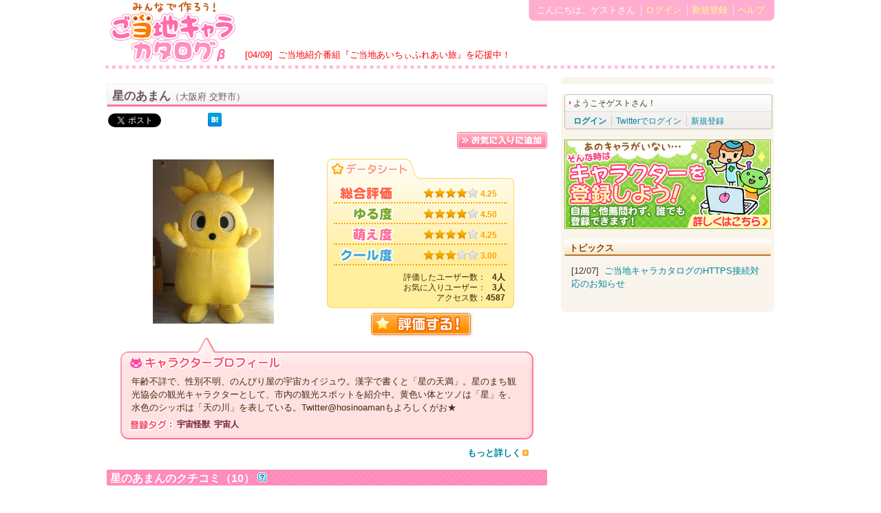

--- FILE ---
content_type: text/html; charset=UTF-8
request_url: https://localchara.jp/catalog/1715/
body_size: 8746
content:
<!DOCTYPE html PUBLIC "-//W3C//DTD HTML 4.01 Transitional//EN">
<html xmlns:og="http://ogp.me/ns#"
      xmlns:mixi="http://mixi-platform.com/ns#"
      xmlns:gr="http://gree.jp/ns"
      xmlns:fb="http://www.facebook.com/2008/fbml">
<head>
<title>星のあまん のキャラクタープロフィール ［ご当地キャラカタログ］</title>
<!-- Google tag (gtag.js) -->
<script async src="https://www.googletagmanager.com/gtag/js?id=G-RB56XG5LVN"></script>
<script>
  window.dataLayer = window.dataLayer || [];
  function gtag(){dataLayer.push(arguments);}
  gtag('js', new Date());

  gtag('config', 'G-RB56XG5LVN');
</script>

<meta http-equiv="X-UA-Compatible" content="IE=edge" />

<link rel="stylesheet" type="text/css" href="/css/localchara.css">
<link rel="stylesheet" type="text/css" href="/css/sidebar.css?v=1.1">

<meta name="keywords" content="ご当地キャラ,ご当地,ゆるキャラ,ローカルヒーロー,地域密着">

<script type="text/javascript" src="https://ajax.googleapis.com/ajax/libs/jquery/3.7.1/jquery.min.js"></script>
<link rel="stylesheet" href="https://ajax.googleapis.com/ajax/libs/jqueryui/1.14.1/themes/smoothness/jquery-ui.css" type="text/css" media="all">
<script src="https://ajax.googleapis.com/ajax/libs/jqueryui/1.14.1/jquery-ui.js"></script>

<script type="text/javascript" src="/js/jquery.scrollTo-1.4.2-min.js"></script>
<script type="text/javascript" src="/js/jquery.exflexfixed-0.3.0.js"></script>

<script type="text/javascript" src="/js/tipsy.v1a/jquery.tipsy.js"></script>
<link rel="stylesheet" href="/js/tipsy.v1a/tipsy.css" type="text/css" />

<script type="text/javascript" src="/js/document-ready.js?v=1.12"></script>
<script type="text/javascript" src="/js/jquery.cookie.js"></script>

<meta property="og:site_name" content="ご当地キャラカタログ" />
<meta property="og:title" content="星のあまん" />
<meta property="og:description" content="年齢不詳で、性別不明、のんびり屋の宇宙カイジュウ。漢字で書くと「星の天満」。星のまち観光協会の観光キャラクターとして、市内の観光スポットを紹介中。黄色い体とツノは「星」を、水色のシッポは「天の川」を?" />
<meta property="og:image" content="https://localchara.jp/data/character/553/5020656befcfb.jpg" />
<meta property="og:url" content="https://localchara.jp/catalog/1715/" />
<meta property="og:type" content="article" />
<meta property="fb:app_id" content="468909983186526" />
<link rel="mixi-check-image" type="image/jpeg" href="https://localchara.jp/data/character/553/5020656befcfb.jpg" />
<meta name="twitter:card" content="summary">
<meta name="twitter:site" content="@localchara">

<link rel="stylesheet" type="text/css" href="/css/profile.css">
<!--
<script type="text/javascript" src="/js/raty/js/jquery.raty.min.js"></script>
<script type="text/javascript" src="/js/tageditor/jquery.tag.editor-min.js"></script>
-->
<script type="text/javascript" src="/js/raty/js/jquery.raty.js"></script>
<script type="text/javascript" src="/js/tageditor/jquery.tag.editor.js"></script>
<link href="/js/tageditor/tageditor.css" rel="stylesheet" type="text/css" />
<script type="text/javascript">

$(document).ready(function() {

    $('.radiotabs').each(function() {
        var radiotabs = this;
        $(radiotabs).find('ul li input').on('click', function() {
            var current = $(this).val();
            $(radiotabs).find('div').each(function() {
                if (current == this.id) {
                    $(this).css('display', 'inline');
                } else {
                    $(this).css('display', 'none');
                    $(this).find('input').each(function() {
                    	if ($(this).attr('name') != 'ref_url') {
                            $(this).val('');
                    	}
                    });
                }
            });
        });
        $(radiotabs).find('ul li input:checked').trigger("click");
    });

    $('#service_list').dialog({
    	autoOpen:false,
        draggable:false,
        title:'外部サービス一覧'
    });

});

</script>
<script type="text/javascript">


var store = {};


store.search_keyword = '"星のあまん" 交野 -site:localchara.jp';
store.character_id = 1715;
store.tag = '宇宙怪獣 宇宙人';



$(document).ready(function() {

    $('#review_form').dialog({
        autoOpen:false,
        draggable:false,
        width:350,
        title:'評価する',
        position: {
            my: "center top",
            at: "center bottom", 
            of: ".review"
        },        
    });

    $('#favorite_form').dialog({
        autoOpen:false,
        draggable:false,
        width:530,
        title:'お気に入りに追加',
        position: {
            my: "center top",
            at: "center bottom", 
            of: ".fav"
        },        
    });

    $('#allegation_form').dialog({
        autoOpen:false,
        draggable:false,
        title:'キャラの問題点を報告する',
        width:570,
        position: {
            my: "center top",
            at: "center bottom", 
            of: ".allegation_form"
        },        
    });

    $('#map_dialog').dialog({
        autoOpen:false,
        draggable:false,
        width:200,
        title:'位置情報'
    });

    $('#review_button').on('click', function() {
        $('#review_form').dialog('open');
    });
    
    $('#review_moe').raty({
        star:5,
        start:3,
        path:'/js/raty/img/',
        scoreName:'moe',
        onClick:function(score) {
            $('#review_moe_result').text(' ' + score + ' 決定！');
        }
    });
    $('#review_yuru').raty({
        star:5,
        start:3,
        path:'/js/raty/img/',
        scoreName:'yuru',
        onClick:function(score) {
            $('#review_yuru_result').text(' ' + score + ' 決定！');
        }
    });
    $('#review_cool').raty({
          star:5,
        start:3,
        path:'/js/raty/img/',
        scoreName:'cool',
        onClick:function(score) {
            $('#review_cool_result').text(' ' + score + ' 決定！');
        }
    });
    $('#review_total').raty({
        star:5,
        start:3,
        path:'/js/raty/img/',
        scoreName:'total',
        onClick:function(score) {
            $('#review_total_result').text(' ' + score + ' 決定！');
        }
    });

    
    $('#favorite_moe').raty({
        star:5,
        start:3,
        path:'/js/raty/img/',
        scoreName:'moe',
        onClick:function(score) {
            $('#favorite_moe_result').text(' ' + score + ' 決定！');
        }
    });
    $('#favorite_yuru').raty({
        star:5,
        start:3,
        path:'/js/raty/img/',
        scoreName:'yuru',
        onClick:function(score) {
            $('#favorite_yuru_result').text(' ' + score + ' 決定！');
        }
    });
    $('#favorite_cool').raty({
          star:5,
        start:3,
        path:'/js/raty/img/',
        scoreName:'cool',
        onClick:function(score) {
            $('#favorite_cool_result').text(' ' + score + ' 決定！');
        }
    });
    $('#favorite_total').raty({
        star:5,
        start:3,
        path:'/js/raty/img/',
        scoreName:'total',
        onClick:function(score) {
            $('#favorite_total_result').text(' ' + score + ' 決定！');
        }
    });
    
    
    $('#tag_edit_dialog').dialog({
        autoOpen:false,
        draggable:false,
        width:440,
        height:280,
        title:'タグを編集する',
        position: {
            my: "center top",
            at: "center bottom", 
            of: ".prof"
        },        
    });
    $("#tag_edit_dialog input[type=text]").tagEditor({
        separator:' ',
        initialParse:true,
        tagsBeforeField:true,
        continuousOutputBuild:true
    });
    $("#tag_edit_dialog input[type=button]").on('click', function() {
        var tags = $('#tag_edit_dialog input[name=tag]').val();
        $.post(
            '/index.php',
            {
                'action_character_tag_update':true,
                'character_id':store.character_id,
                'tag':tags
            },
            function(data) {
                if (data.error) {
                    $('#tag_edit_dialog .error').html(data.msg);
                    return;
                }
                var items = tags.split(' ');
                var str = '';
                for (var i = 0; i < items.length; i++) {
                    str += '<a href="/catalog/search?keyword=' + encodeURIComponent(items[i]) + '&tag_mode=1">' + items[i] + '</a>';
                }
                $('#tag').html(str);
                store.tag = tags;
                $('#tag_edit_dialog').dialog('close');
            },
            'json'
        );
    });
    $('#openTagEditDialogButton').on('click', function() {
        $('#tag_edit_dialog input[type=text]').tagEditorResetTags();
        $('#tag_edit_dialog input[type=text]').val(store.tag);
        var e = jQuery.Event("keypress");
        e.keyCode = 13;
        $("#tag_edit_dialog input[type=text]").trigger(e);  // TODO: jQuery.fn.click() event shorthand is deprecated
        $("#tag_edit_dialog .error").text('');
        $('#tag_edit_dialog').dialog('open');
    });

    /* ユーザープロフィール読み込みエラー対策 */
    $('ul.list li div.image a img').on('error', function(){
       	$(this).attr('src', '/img/support/default.gif');
    });    
});


</script>


<style type="text/css">
/* Demo #2: 子要素をフロートさせず、ブロック化し width を明示 */
p.bubble#b2 {
  float: left;
  margin:2px 1px 0 0;
  border-bottom: 5px solid #f0f0e0;
  border-left: 7px solid transparent;
  -border-left-color: white;
}
p.bubble#b2 strong.body {
font-size:12px;
  display: block;
  width: 25px;
  padding: 2px 3px 1px 3px;
  margin: 0 0 -15px;
  background: #f0f0e0;
  color: #0080ff;
  -position: relative;
border-radius: 3px;-webkit-border-radius: 3px;-moz-border-radius: 3px;
}
p.bubble#b2 strong.body {height: 35px\9;margin-bottom:-19px\9;}

#allegation_form p.note{font-size:12px;}
#allegation_form p.note a{font-weight:bold;color:blue;}
</style>

<link rel="stylesheet" type="text/css" href="/css/event.css" />
<link rel="stylesheet" type="text/css" href="/css/spot.css" />
</head>
<body>
<div id="fb-root"></div>
<script>(function(d, s, id) {
  var js, fjs = d.getElementsByTagName(s)[0];
  if (d.getElementById(id)) return;
  js = d.createElement(s); js.id = id;
  js.src = "//connect.facebook.net/ja_JP/sdk.js#xfbml=1&version=v2.8&appId=468909983186526";
  fjs.parentNode.insertBefore(js, fjs);
}(document, 'script', 'facebook-jssdk'));</script>

<div id="header" class="clearfix">
	<h1>
	<a href="/"><img src="/img/header/logo.png"></a>
	</h1>

<p class="topic-important">
[04/09]&nbsp;
<a href="/topics/view/16">ご当地紹介番組『ご当地あいちぃふれあい旅』を応援中！</a>
</p>

	<table class="login"><tr>
		<td class="login_l">
			<ul>
				    	    <li class="st">こんにちは、ゲストさん</li>
	    									<li><a href="/account/login">ログイン</a></li>
			<li><a href="https://localchara.jp/account/entry">新規登録</a></li>
						<li><a href="/info/faq">ヘルプ</a></li>
						</ul>
		</td>
		<td class="login_r"></td>
	</tr></table>
</div>
<div class="dot"></div><div id="container" class="clearfix">
<div id="main">

<h1>
星のあまん<span>（大阪府 交野市）</span>
</h1>
<div class="clearfix">
        
<div class="social-button clearfix ptb5">

	<div style="float:left; margin:2px;padding-top:1px;">
			<a href="//twitter.com/share" class="twitter-share-button" data-count="none" data-url="https://localchara.jp/catalog/1715/" data-text="星のあまん（大阪府 交野市） - ご当地キャラカタログ" data-via="localchara" data-lang="ja">Tweet</a>
		<script type="text/javascript" src="//platform.twitter.com/widgets.js"></script>
	</div>
		
	<div style="float:left; margin:2px;">
			<iframe
		 src="//plugins.mixi.jp/favorite.pl?href=https%3A%2F%2Flocalchara.jp%2Fcatalog%2F1715%2F&service_key=f2d0f9c5596960c80f2a72f82d02b198f6ed774c&show_faces=true&width=60"
		 scrolling="no" frameborder="0" allowTransparency="true"
		 style="overflow:hidden; border:0; width:60px; height:20px">
		</iframe>
	</div>
<!-- 
	<div style="float:left; margin:2px;">
			<iframe
		 src="//share.gree.jp/share?url=https%3A%2F%2Flocalchara.jp%2Fcatalog%2F1715%2F&type=0&height=20"
		 scrolling="no" frameborder="0" marginwidth="0" marginheight="0" allowTransparency="true"
		 style="border:none; overflow:hidden; width:70px; height:20px;">
		</iframe>
	</div>
 -->
	<div style="float:left; margin:2px;">
			<a
		 href="//b.hatena.ne.jp/entry/https://localchara.jp/catalog/1715/"
		 class="hatena-bookmark-button"
		 data-hatena-bookmark-title="星のあまん（大阪府 交野市） - ご当地キャラカタログ"
		 data-hatena-bookmark-layout="simple">
			<img
			 src="//b.st-hatena.com/images/entry-button/button-only.gif"
			 alt="このエントリーをはてなブックマークに追加"
			 width="20" height="20"
			 style="border: none;" />
		</a>
		<script type="text/javascript" src="//b.st-hatena.com/js/bookmark_button.js" charset="utf-8" async="async"></script>
	</div>

	<div style="float:left; margin:2px;">
			<div class="fb-like" data-href="https://localchara.jp/catalog/1715/" data-width="120" data-layout="button_count" data-show-faces="false" data-share="true"></div>
	</div>

</div> <div class="fav">
<a href="/account/login"><img src="/img/prof/fav.png" onmouseover="this.src='/img/prof/fav2.png';" onmouseout="this.src='/img/prof/fav.png';"></a>
</div>
</div>

<div id="chara_data">
<div class="image">
<img src="/data/character/553/5020656befcfb.jpg"><br>
</div>

<div class="data">
<div class="star">
<ul>
<li class="ds_total help" id="ds_total">
<table class="star" cellspacing="0"><tr><td><img src="/js/raty/img/star-on.png"><img src="/js/raty/img/star-on.png"><img src="/js/raty/img/star-on.png"><img src="/js/raty/img/star-on.png"><img src="/js/raty/img/star-off.png"></td><td class="value">4.25</td></tr></table></li>
<li class="ds_yuru help" id="ds_yuru">
<table class="star" cellspacing="0"><tr><td><img src="/js/raty/img/star-on.png"><img src="/js/raty/img/star-on.png"><img src="/js/raty/img/star-on.png"><img src="/js/raty/img/star-on.png"><img src="/js/raty/img/star-off.png"></td><td class="value">4.50</td></tr></table></li>
<li class="ds_moe help" id="ds_moe">
<table class="star" cellspacing="0"><tr><td><img src="/js/raty/img/star-on.png"><img src="/js/raty/img/star-on.png"><img src="/js/raty/img/star-on.png"><img src="/js/raty/img/star-on.png"><img src="/js/raty/img/star-off.png"></td><td class="value">4.25</td></tr></table></li>
<li class="ds_cool help" id="ds_cool">
<table class="star" cellspacing="0"><tr><td><img src="/js/raty/img/star-on.png"><img src="/js/raty/img/star-on.png"><img src="/js/raty/img/star-on.png"><img src="/js/raty/img/star-off.png"><img src="/js/raty/img/star-off.png"></td><td class="value">3.00</td></tr></table></li>
</ul>
<table class="count" cellspacing="0">
<tr><td>評価したユーザー数：</td><th>4人</th></tr>
<tr><td>お気に入りユーザー：</td><th>3人</th></tr>
<tr><td>アクセス数：</td><th>4587</th></tr>
</table>
</div>
<div class="bottom"></div>

<p class="review">
<a href="/account/login"><img src="/img/prof/value.png"></a>
</p>

</div><!-- data -->

<div class="prof">
    <div class="pr_top"></div>
    <div class="pr_body">
        <p>年齢不詳で、性別不明、のんびり屋の宇宙カイジュウ。漢字で書くと「星の天満」。星のまち観光協会の観光キャラクターとして、市内の観光スポットを紹介中。黄色い体とツノは「星」を、水色のシッポは「天の川」を表している。Twitter@hosinoamanもよろしくがお★</p>
        <p class="tag">
        <span id="tag">
                <a href="/catalog/search?keyword=%E5%AE%87%E5%AE%99%E6%80%AA%E7%8D%A3&tag_mode=1">宇宙怪獣</a>
                <a href="/catalog/search?keyword=%E5%AE%87%E5%AE%99%E4%BA%BA&tag_mode=1">宇宙人</a>
                </span>
                </p>
    </div>
    <div class="pr_bottom"></div>
</div>
<p class="more"><a href="#detail">もっと詳しく</a></p>


</div><!-- chara_data -->



<h2>星のあまんのクチコミ（10）&nbsp;<img src="/img/icon/help.gif" class="help" id="top_comment"></h2>
<ul class="list">
<li id="comment-1573">
<div class="image">
	<a href="/user/222783/"><img src="/data/profile/83/50469a058301b.jpg"></a>
	</div>
<div class="word">
<a href="/comment/reference/1573/"><img src="/data/comment/850/502088c705011.jpg" width="100" class="comment_image"></a>


 
<p class="comment_body">
	<strong><a href="/user/222783/">hosinoaman</a></strong>
				夜のお祭り会場で★おりひめちゃんと、その彼氏、ひこぼしくんと～★
	</p>

<ul class="info clearfix">
<li>
<a href="/comment/reference/1573/">08/07 12:17</a>
</li>
<li>Webから</li>

<li class="location"><a href="javascript:void(0)" onclick="
$('#map_dialog').html('<img src=\'https://maps.google.com/maps/api/staticmap?key=AIzaSyBXs-kkEvh1ixphLg5Mdait_act7x_sF6U&center=34.773666666667,135.67716666667&zoom=10&size=200x200&format=png32&markers=34.773666666667,135.67716666667&sensor=false\'>');
$('#map_dialog').dialog( 'option', 'position', { my: 'center top', at: 'center bottom', of: '#comment-1573' } );
$('#map_dialog').dialog('open').css('width', '200px').css('height', '200px');
if(!jQuery.support.opacity){ $('#map_dialog').parent().css('width', '208px'); } else { $('#map_dialog').parent().css('width', '200px'); }
">位置</a></li>

<div style="display:none" class="response_form" id="response_form_1573">
<form enctype="multipart/form-data" style="height:240px;" method="post"><input type="hidden" name="action_comment_location" value="true" /><input value="1715" type="hidden" name="character_id" />
<input value="1573" type="hidden" name="response_id" />
<table class="form">
<tr><th>コメント</th><td><textarea name="comment"></textarea></td></tr>
<tr><th>引用画像</th><td><div class="radiotabs">
<ul class="clearfix">
<li><input type="radio" name="radiotab" value="tab1" checked>なし</li>
<li><input type="radio" name="radiotab" value="tab2" >ファイルから</li>
</ul>
<div id="tab1"></div>
<div id="tab2">
<input type="file" name="image" value="" />
</div>
</div>
<div id="service_list" style="display:none">
Twitpic<br>
Plixi<br>
</div></td></tr>
</table>
<p class="caption"><label for="location_1"><input type="checkbox" name="location" value="1" id="location_1" />位置情報を入力する</label></p>
<input value="返信する" class="submit" type="submit" />
</form></div>
 
 </ul>

</div> <!-- word -->
</li><li id="comment-1572">
<div class="image">
	<a href="/user/222783/"><img src="/data/profile/83/50469a058301b.jpg"></a>
	</div>
<div class="word">
<a href="/comment/reference/1572/"><img src="/data/comment/752/5020888635529.jpg" width="100" class="comment_image"></a>


 
<p class="comment_body">
	<strong><a href="/user/222783/">hosinoaman</a></strong>
				電車でガタゴト～楽しいがお～★
	</p>

<ul class="info clearfix">
<li>
<a href="/comment/reference/1572/">08/07 12:16</a>
</li>
<li>Webから</li>


<div style="display:none" class="response_form" id="response_form_1572">
<form enctype="multipart/form-data" style="height:240px;" method="post"><input type="hidden" name="action_comment_location" value="true" /><input value="1715" type="hidden" name="character_id" />
<input value="1572" type="hidden" name="response_id" />
<table class="form">
<tr><th>コメント</th><td><textarea name="comment"></textarea></td></tr>
<tr><th>引用画像</th><td><div class="radiotabs">
<ul class="clearfix">
<li><input type="radio" name="radiotab" value="tab1" checked>なし</li>
<li><input type="radio" name="radiotab" value="tab2" >ファイルから</li>
</ul>
<div id="tab1"></div>
<div id="tab2">
<input type="file" name="image" value="" />
</div>
</div>
<div id="service_list" style="display:none">
Twitpic<br>
Plixi<br>
</div></td></tr>
</table>
<p class="caption"><label for="location_1"><input type="checkbox" name="location" value="1" id="location_1" />位置情報を入力する</label></p>
<input value="返信する" class="submit" type="submit" />
</form></div>
 
 </ul>

</div> <!-- word -->
</li><li id="comment-1571">
<div class="image">
	<a href="/user/222783/"><img src="/data/profile/83/50469a058301b.jpg"></a>
	</div>
<div class="word">
<a href="/comment/reference/1571/"><img src="/data/comment/679/5020884c9ece9.jpg" width="100" class="comment_image"></a>


 
<p class="comment_body">
	<strong><a href="/user/222783/">hosinoaman</a></strong>
				期間限定おりひめちゃん・ひこぼしくんラッピング電車！よーくみるとぉ～★ボクもいるのぉ～
	</p>

<ul class="info clearfix">
<li>
<a href="/comment/reference/1571/">08/07 12:15</a>
</li>
<li>Webから</li>


<div style="display:none" class="response_form" id="response_form_1571">
<form enctype="multipart/form-data" style="height:240px;" method="post"><input type="hidden" name="action_comment_location" value="true" /><input value="1715" type="hidden" name="character_id" />
<input value="1571" type="hidden" name="response_id" />
<table class="form">
<tr><th>コメント</th><td><textarea name="comment"></textarea></td></tr>
<tr><th>引用画像</th><td><div class="radiotabs">
<ul class="clearfix">
<li><input type="radio" name="radiotab" value="tab1" checked>なし</li>
<li><input type="radio" name="radiotab" value="tab2" >ファイルから</li>
</ul>
<div id="tab1"></div>
<div id="tab2">
<input type="file" name="image" value="" />
</div>
</div>
<div id="service_list" style="display:none">
Twitpic<br>
Plixi<br>
</div></td></tr>
</table>
<p class="caption"><label for="location_1"><input type="checkbox" name="location" value="1" id="location_1" />位置情報を入力する</label></p>
<input value="返信する" class="submit" type="submit" />
</form></div>
 
 </ul>

</div> <!-- word -->
</li><li id="comment-1570">
<div class="image">
	<a href="/user/222783/"><img src="/data/profile/83/50469a058301b.jpg"></a>
	</div>
<div class="word">
<a href="/comment/reference/1570/"><img src="/data/comment/212/5020880149296.jpg" width="100" class="comment_image"></a>


 
<p class="comment_body">
	<strong><a href="/user/222783/">hosinoaman</a></strong>
				ボクの飼い主、おりひめちゃんと！いつもなかよしがおよ～★
	</p>

<ul class="info clearfix">
<li>
<a href="/comment/reference/1570/">08/07 12:14</a>
</li>
<li>Webから</li>

<li class="location"><a href="javascript:void(0)" onclick="
$('#map_dialog').html('<img src=\'https://maps.google.com/maps/api/staticmap?key=AIzaSyBXs-kkEvh1ixphLg5Mdait_act7x_sF6U&center=34.668333333333,135.49483333333&zoom=10&size=200x200&format=png32&markers=34.668333333333,135.49483333333&sensor=false\'>');
$('#map_dialog').dialog( 'option', 'position', { my: 'center top', at: 'center bottom', of: '#comment-1570' } );
$('#map_dialog').dialog('open').css('width', '200px').css('height', '200px');
if(!jQuery.support.opacity){ $('#map_dialog').parent().css('width', '208px'); } else { $('#map_dialog').parent().css('width', '200px'); }
">位置</a></li>

<div style="display:none" class="response_form" id="response_form_1570">
<form enctype="multipart/form-data" style="height:240px;" method="post"><input type="hidden" name="action_comment_location" value="true" /><input value="1715" type="hidden" name="character_id" />
<input value="1570" type="hidden" name="response_id" />
<table class="form">
<tr><th>コメント</th><td><textarea name="comment"></textarea></td></tr>
<tr><th>引用画像</th><td><div class="radiotabs">
<ul class="clearfix">
<li><input type="radio" name="radiotab" value="tab1" checked>なし</li>
<li><input type="radio" name="radiotab" value="tab2" >ファイルから</li>
</ul>
<div id="tab1"></div>
<div id="tab2">
<input type="file" name="image" value="" />
</div>
</div>
<div id="service_list" style="display:none">
Twitpic<br>
Plixi<br>
</div></td></tr>
</table>
<p class="caption"><label for="location_1"><input type="checkbox" name="location" value="1" id="location_1" />位置情報を入力する</label></p>
<input value="返信する" class="submit" type="submit" />
</form></div>
 
 </ul>

</div> <!-- word -->
</li><li id="comment-1569">
<div class="image">
	<a href="/user/222783/"><img src="/data/profile/83/50469a058301b.jpg"></a>
	</div>
<div class="word">
<a href="/comment/reference/1569/"><img src="/data/comment/204/502087c5b7677.jpg" width="100" class="comment_image"></a>


 
<p class="comment_body">
	<strong><a href="/user/222783/">hosinoaman</a></strong>
				ちょっときゅーけー★
	</p>

<ul class="info clearfix">
<li>
<a href="/comment/reference/1569/">08/07 12:13</a>
</li>
<li>Webから</li>

<li class="location"><a href="javascript:void(0)" onclick="
$('#map_dialog').html('<img src=\'https://maps.google.com/maps/api/staticmap?key=AIzaSyBXs-kkEvh1ixphLg5Mdait_act7x_sF6U&center=34.7845,135.688&zoom=10&size=200x200&format=png32&markers=34.7845,135.688&sensor=false\'>');
$('#map_dialog').dialog( 'option', 'position', { my: 'center top', at: 'center bottom', of: '#comment-1569' } );
$('#map_dialog').dialog('open').css('width', '200px').css('height', '200px');
if(!jQuery.support.opacity){ $('#map_dialog').parent().css('width', '208px'); } else { $('#map_dialog').parent().css('width', '200px'); }
">位置</a></li>

<div style="display:none" class="response_form" id="response_form_1569">
<form enctype="multipart/form-data" style="height:240px;" method="post"><input type="hidden" name="action_comment_location" value="true" /><input value="1715" type="hidden" name="character_id" />
<input value="1569" type="hidden" name="response_id" />
<table class="form">
<tr><th>コメント</th><td><textarea name="comment"></textarea></td></tr>
<tr><th>引用画像</th><td><div class="radiotabs">
<ul class="clearfix">
<li><input type="radio" name="radiotab" value="tab1" checked>なし</li>
<li><input type="radio" name="radiotab" value="tab2" >ファイルから</li>
</ul>
<div id="tab1"></div>
<div id="tab2">
<input type="file" name="image" value="" />
</div>
</div>
<div id="service_list" style="display:none">
Twitpic<br>
Plixi<br>
</div></td></tr>
</table>
<p class="caption"><label for="location_1"><input type="checkbox" name="location" value="1" id="location_1" />位置情報を入力する</label></p>
<input value="返信する" class="submit" type="submit" />
</form></div>
 
 </ul>

</div> <!-- word -->
</li></ul>
<p class="more"><a href="/comment/1715/">もっと見る</a></p>



<h2>星のあまんのフォト（9）&nbsp;<img src="/img/icon/help.gif" class="help" id="catalog_photo"></h2>
<table class="list" id="photo_list">
<tr>
<td>
<div class="image">
<a href="/comment/reference/1573/"><img src="/data/comment/850/502088c705011.jpg"></a>
</div>
</td>
<td>
<div class="image">
<a href="/comment/reference/1572/"><img src="/data/comment/752/5020888635529.jpg"></a>
</div>
</td>
<td>
<div class="image">
<a href="/comment/reference/1571/"><img src="/data/comment/679/5020884c9ece9.jpg"></a>
</div>
</td>
<td>
<div class="image">
<a href="/comment/reference/1570/"><img src="/data/comment/212/5020880149296.jpg"></a>
</div>
</td>
<td>
<div class="image">
<a href="/comment/reference/1569/"><img src="/data/comment/204/502087c5b7677.jpg"></a>
</div>
</td>
</tr>
</table>
<p class="more"><a href="/comment/photo/1715/">もっと見る</a></p>


	
	
<div id="detail" class="clearfix">
<h2>プロフィールの詳細</h2>

<div class="pr_detail">
<table>
<tr><th>キャラクター名</th><td>星のあまん</td></tr>
<tr><th>生息地</th><td>大阪府 交野市</td></tr>
<tr>
<th>地域レベル</th>
<td>
郡・市
</td>
</tr>
<tr><th>所属団体</th><td>交野市 星のまち観光協会</td></tr>
<tr><th>情報サイト１</th><td><a href="http://www.city.katano.osaka.jp/docs/2011082500126/" target="_blank">http://www.city.katano.osak...</a></td></tr>
<tr><th>情報サイト２</th><td><a href="http://www.katano-kanko.com/" target="_blank">http://www.katano-kanko.com/</a></td></tr>
<tr><th>情報サイト３</th><td><a href="http://katano.mypl.net/shop/00000304126/news?hid=25328" target="_blank">http://katano.mypl.net/shop...</a></td></tr>
</table>
<p class="more"><a href="/catalog/edit/1715/">キャラクター情報を編集する</a></p>
<p class="more"><a href="/catalog/history/1715/">変更履歴</a></p>
</div>

<div class="map">
<a href="/map/?character_id=1715&zoom=15" target="_blank">
<img src="https://maps.google.com/maps/api/staticmap?center=34.7883690138848,135.680400854715&zoom=10&size=260x240&format=png32&markers=34.7883690138848,135.680400854715&sensor=false&key=AIzaSyBXs-kkEvh1ixphLg5Mdait_act7x_sF6U">
</a>
<p>新規登録：2011/02/11
（<a href="/user/40/">まさしろ</a>）</p>
 <p>最終更新：2012/08/07
（<a href="/user/222783/">hosinoaman</a>）</p>
</div>


</div><!-- detail -->

<p class="caption">
      <a href="/catalog/official/entry/1715/"><img src="/img/icon/sougo.gif">公認アカウントを申請する</a>
  &nbsp;
<a class="allegation_form" href="javascript:void(0)" onclick="$('#allegation_form').dialog('open')">このキャラについて報告する</a>
</p>

</div><!-- main -->


<div id="sub">
<div class="fixed-sidebar">
	
	<div id="sidebar_top">
		<div class="sub_top"><span></span></div>
		<div class="sub_body">
						<script type="text/javascript" src="//cdn-fluct.sh.adingo.jp/f.js?G=1000000271"></script>
        <script type="text/javascript">
        //<![CDATA[
        if(typeof(adingoFluct)!="undefined") adingoFluct.showAd('1000000438');
        //]]>
        </script>
						
								
				<div id="mypage">
 
 
<p class="welcome">ようこそゲストさん！</p>
<ul>
<li class="st"><strong><a href="/account/login">ログイン</a></strong></li>
<li><a href="/twitter/login">Twitterでログイン</a></li>
<li><a href="/account/entry">新規登録</a></li>
</ul>
  
 </div>

		
						<div class="banner">
		<a href="/info/regchara"><img src="/img/banner/join_banner.jpg"></a>
		</div>
		
		
						
								<div id="info">
		<h2>トピックス</h2>
		<ul>
		    <li>
		    [12/07]&nbsp;
		    <a href="/topics">ご当地キャラカタログのHTTPS接続対応のお知らせ</a>
		    </li>
		</ul>
		</div> 				
		</div><!-- sub_body -->
		<div class="sub_bottom"><span></span></div>
	</div> 		
		 	
	
			
				
    <div id="ad">
<iframe src="/ad/ads_imobile_iframe.html" scrolling="no" width="300" height="250" frameborder="0" marginwidth="0" marginheight="0"></iframe>
</div>
    <div id="sidebar_affi" class="rakuten">
<div class="sub_top"><span></span></div>
<div class="sub_body">

<div id="affiliate"></div>

</div><!-- sub_body -->
<div class="sub_bottom"><span></span></div>
</div>     <script type="text/javascript">
        $(function(){
            $("#affiliate").load("/api/affiliate/character/" + 1715);
        });
    </script>

<div style="text-align:center;margin 0 auto">
		<script type="text/javascript" src="//cdn-fluct.sh.adingo.jp/f.js?G=1000010591"></script>
		<script type="text/javascript">
	//<![CDATA[
		if(typeof(adingoFluct)!="undefined") adingoFluct.showAd('1000014460');
	//]]>
	</script>
</div>
		
	<p style="text-align:left;padding:10px 0;"><a href="http://kigurumisummit.org/" target="_blank"><img src="/img/kyoukai_270_85.gif"></a></p>

</div> </div> </div><!-- container -->


	
	<div id="footer">
	<div id="pagetop"><p><a href="#"><img src="/img/footer/pagetop.png" title="ページの先頭へ"></a></p></div>
		<div class="top"><span></span></div>
		<div class="body">
			<ul>
			<li><a href="/">トップページ</a></li>
			<li><a href="/info/intro">このサイトについて</a></li>
			<li><a href="/info/charaguide">キャラ登録ガイドライン</a></li>
			<li><a href="/info/faq">ヘルプ</a></li>
			<li><a href="/services/api">API</a></li>
			<li><a href="/info/rule">利用規約</a></li>
			<li><a href="/info/privacy">プライバシーポリシー</a></li>
			<li><a href="http://corp.tinami.com/">運営会社</a></li>
			<li><a href="/supportmail">お問い合わせ</a></li>
			</ul>
			<p class="copyright">
copyright(C) 2026 <a href="http://localchara.jp">localchara.jp</a> All rights reserved.<br />
Powered by <a href="http://www.tinami.com/" target="_blank">TINAMI</a>
			</P>
		</div><!-- body -->
		<div class="bottom"><span></span></div>
	</div><!-- footer -->


<div id="review_form" style="display:none">
<form method="post"><input type="hidden" name="action_character_review" value="true" /><input type="hidden" name="character_id" value="1715" />
<div class="star">
<ul>
<li class="ds_total clearfix">
<span id="review_total"></span><div><span id="review_total_result"></span></div>
</li>
<li class="ds_yuru clearfix">
<span id="review_yuru"></span><div><span id="review_yuru_result"></span></div>
</li>
<li class="ds_moe clearfix">
<span id="review_moe"></span><div><span id="review_moe_result"></span></div>
</li>
<li class="ds_cool clearfix">
<span id="review_cool"></span><div><span id="review_cool_result"></span></div>
</li>
</ul>
</div>
<p><input value="評価を確定する" type="submit" /></p>
</form></div>

<div id="favorite_form" style="display:none">
<form method="post"><input type="hidden" name="action_favorite_replace" value="true" /><input value="1715" type="hidden" name="character_id" />
<table class="form">
<tr><th nowrap>お気に入りコメント</th><td><textarea name="description"></textarea></td></tr>
<tr><th>お気に入りタグ</th><td><input class="long" type="text" name="tag" value="" /></td></tr>
<tr><th>評価</th>
<td>
<div class="star">
<ul>
<li class="ds_total clearfix">
<span id="favorite_total"></span><div><span id="favorite_total_result"></span></div>
</li>
<li class="ds_yuru clearfix">
<span id="favorite_yuru"></span><div><span id="favorite_yuru_result"></span></div>
</li>
<li class="ds_moe clearfix">
<span id="favorite_moe"></span><div><span id="favorite_moe_result"></span></div>
</li>
<li class="ds_cool clearfix">
<span id="favorite_cool"></span><div><span id="favorite_cool_result"></span></div>
</li>
</ul>
</div>
</td>
</tr>
<tr><td colspan="2" class="submit"><input value="お気に入りに追加" type="submit" /></td></tr>
</table>
</form></div>

<div id="allegation_form" style="display:none">
<form method="post"><input type="hidden" name="action_allegation_confirm" value="true" /><input type="hidden" name="character_id" value="1715" />
<p class="note">
削除を依頼する場合は、理由もお書きください。
</p>
<p class="note">
登録内容が間違っている場合は、こちらからではなく「<a href="/catalog/edit/1715/">キャラクター情報を編集する</a>」から直接修正をお願いします。
（一部の公認アカウントを除き、ユーザーであれば、誰でも編集ができます。ご協力ありがとうございます）
</p>
<table class="form">
<tr><th nowrap>メッセージ</th><td><textarea name="message"></textarea></td></tr>
<tr><td colspan="2" class="submit"><input value="送信する" type="submit" /></td></tr>
</table>
</form></div>

<div id="tag_edit_dialog" style="display:none">
<form method="post"><input type="hidden" name="action_character_tag_update" value="true" /><div class="subwin tag_edit">
<span class="error small"></span>
<input type="hidden" name="character_id" value="1715" />
<input type="text" name="tag" value="" class="middle taginput" maxlength="20">
<span class="pink">エンターキーで追加</span>
<ul class="guide small">
<li>タグを入力してエンターを押すとタグが追加されます。</li>
<li>最後に「編集を反映する」ボタンをクリックしてください。</li>
<li>タグは10個まで登録できます。</li>
</ul>
<p class="center">
<input type="button" class="submit" value="編集を反映する">
</p>
</div>
</form></div>

<div id="map_dialog" style="display:none;padding:0px">
</div>

</body>
</html>

--- FILE ---
content_type: text/html; charset=UTF-8
request_url: https://localchara.jp/api/affiliate/character/1715
body_size: 784
content:
<h2>応援中！『ご­当地あいちぃふれあい旅』</h2>
<iframe width="300" height="220" src="https://www.youtube.com/embed/ITayXa6a1FQ" frameborder="0" allowfullscreen style="padding-bottom: 7px;"></iframe><h2>楽天トラベル</h2>
    <div class="article">
    <div class="head">
        <h3><a href="https://hb.afl.rakuten.co.jp/hgc/0db7cd82.d6c6b77a.0db7cd83.ab185a17/?pc=https%3A%2F%2Fimg.travel.rakuten.co.jp%2Fimage%2Ftr%2Fapi%2Fkw%2FJBe8h%2F%3Ff_no%3D195637" target="_travel">大阪府＿交野市／民泊</a></h3>
            </div>
    <div class="body clearfix">
        <div class="body-image">
            <a href="https://hb.afl.rakuten.co.jp/hgc/0db7cd82.d6c6b77a.0db7cd83.ab185a17/?pc=https%3A%2F%2Fimg.travel.rakuten.co.jp%2Fimage%2Ftr%2Fapi%2Fkw%2FJBe8h%2F%3Ff_no%3D195637" target="_travel"><img src="//img.travel.rakuten.co.jp/HIMG/90/195637.jpg" ></a>
        </div>
        <p>
            <span class="headline">交野市駅から徒歩で2分</span><br />
            
        </p>
    </div>
    <div class="foot">
            <p class="more"><a href="https://hb.afl.rakuten.co.jp/hgc/0db7cd82.d6c6b77a.0db7cd83.ab185a17/?pc=https%3A%2F%2Fimg.travel.rakuten.co.jp%2Fimage%2Ftr%2Fapi%2Fkw%2F3VTwt%2F%3Ff_no%3D195637%26f_flg%3DPLAN" target="_travel">7,517円〜</a></p>
        </div>
</div><!-- Rakuten Web Services Attribution Snippet FROM HERE -->
<a href="http://webservice.rakuten.co.jp/" target="_blank"><img src="//webservice.rakuten.co.jp/img/credit/200709/credit_22121.gif" border="0" alt="楽天ウェブサービスセンター" title="楽天ウェブサービスセンター" width="221" height="21"/></a>
<!-- Rakuten Web Services Attribution Snippet TO HERE -->


--- FILE ---
content_type: text/css
request_url: https://localchara.jp/css/profile.css
body_size: 1565
content:
#main h1{margin-bottom:2px;position:relative}

#main h1 span.official{position:absolute; top:7px; right:7px}

/* chara_data
------------------------------------------------------------ */
#main div.fav{float:right;width:140px;text-align:right;}

#chara_data{margin: 10px 20px;padding-top:5px;}

#chara_data .image{float:left;width:250px;text-align:center;margin-left:10px;}
#chara_data .image img{width:240px;}

#chara_data .data{margin-left:300px;text-align:center;width:272px;}
#chara_data .data div.star{background:url(/img/prof/ds_basetop.png) no-repeat left top;margin:0;padding-top:35px;text-align:right;}
#chara_data .data div.bottom{height:7px;margin:0 0 5px 0;background:url(/img/prof/ds_basebottom.png) no-repeat left top;}

div.star ul{padding:0 10px;margin:0;text-align:right;}
div.star ul li{border-bottom:2px orange dotted;padding:5px 5px 2px 130px;}
div.star ul li div{width:50px;height:20px;float:right;font-size:12px;color:#FF5B75;padd-ng-left:2px;}

div.star .ds_total{background:url(/img/prof/ds_sogo.png) no-repeat 2px 2px;}
div.star .ds_yuru{background:url(/img/prof/ds_yuru.png) no-repeat 2px 2px;}
div.star .ds_moe{background:url(/img/prof/ds_moe.png) no-repeat 2px 2px;}
div.star .ds_cool{background:url(/img/prof/ds_cool.png) no-repeat 2px 2px;}


table.count{font-size:12px;line-height:130%;padding: 5px 5px 0px 0px ;margin:10px 13px 0 auto;}
table.count td,table.count th{text-align:right;color:#472C0D;white-space:nowrap;}
table.count th{width:24px;}

#chara_data .prof{clear:both;text-align:left;width:600px;}
#chara_data .prof .pr_top{background:url(/img/prof/prof_01.png) repeat-y left top;margin:0;height:52px;font-size:1px;}

#chara_data .prof .pr_body{background:url(/img/prof/prof_02.png) repeat-y left top;margin:0;}
#chara_data .prof .pr_body p{color:#472C0D;
margin:0 8px;padding: 2px 8px;
}
#chara_data .prof .pr_bottom{background:url(/img/prof/prof_03.png) no-repeat left bottom;margin:0;height:11px;font-size:1px;}

#chara_data .prof .pr_body p.tag{
margin:0 8px;
padding: 4px 3px 1px 74px;
background:url(/img/prof/tag.png) no-repeat 2px 3px;
font-size:12px;}

.prof .tag a{margin: 0 3px 0 0;font-weight:bold;}

.prof .tag a:link {color: #702130;}
.prof .tag a:visited {color: #702130;}
.prof .tag a:hover {color: #ff62a1;text-decoration:underline;}
.prof .tag a:active {color: #702130;}


#detail{
border:1px #D7BFC9 solid;
padding:4px;
background:#F7F3F3;
	border-radius: 3px;		/* CSS3草案 */
	-webkit-border-radius: 3px;	/* Safari,Google Chrome用 */
	-moz-border-radius: 3px;	/* Firefox用 */
}
#detail h2{margin:0 0 4px 0;}

#detail div.pr_detail{float:left;width:350px;}

#detail table{width:330px;margin:10px;border-top:1px #ff89b9 dotted;}
#detail table td,#detail table th{padding:5px;border-bottom:1px #ff89b9 dotted;}

#detail table th{color:#F7589A;width:100px;}

#detail .map{float:right;text-align:right;margin: 3px;}

#detail .map #map{width:260px;height:240px;margin-bottom:3px;border:1px #ccc solid;}
#detail .map p{font-size:11px;line-height:135%;}

#detail p.more{margin:0;font-size:12px;}
#detail div.pr_detail p.more{margin:0 10px 0 0;}

#Efavorite_form,
#review_form{text-align:center;}

a.allegation_form{padding-left:12px;background:url(/img/icon/report.gif) no-repeat left 1px;}


/* gotcha
------------------------------------------------------------ */

.gotcha{margin:10px;}

.gotcha .body{text-align:center;}

.gotcha #chara_data{margin:0 auto;}

.gotcha #chara_data .gtimage{width:240px;text-align:center;}
.gotcha #chara_data .gtimage img{max-width:230px;max-height:240px;}

.gotcha #chara_data .gtimage img{
width : 220px\9; /* IE8 and below */
}

.gotcha #chara_data .data{text-align:left;width:350px;vertical-align:top;}

.gtcomment{background:#FBF9F7;padding:5px;margin: 3px 5px 3px 15px;border:1px dotted #BFB4A7;}

.gtcomment .profimg{float:left;width:60px;text-align:center;}
.gtcomment .profimg img{height:55px;}
.gtcomment .proftext{margin-left:65px;}
.gtcomment .proftext p{font-size:12px;}

.gotcha #chara_data .data ul{font-size:11px;margin:0;padding:0;color:#999;}
.gotcha #chara_data .data ul li{display:inline;margin:0;padding:2px 7px 1px 0;}
.gotcha #chara_data .data ul form{display:inline;margin:0;padding:2px 7px 1px 0;}

.attach{margin: 10px 3px 10px 3px;font-weight:bold;}

.attach h3{margin:0;font-size:13px;}

.attach .ue{background:url(/img/gotcha/attach_ue.png) no-repeat;padding:7px 7px 0 22px;}
.attach .st{background:url(/img/gotcha/attach_st.png) no-repeat;font-size:1px;height:6px;}

.attach p.more{margin:0;font-size:12px;}
.attach p.more a{font-weight:normal;}

.gotcha_attach{color:#7a552d;font-size:12px;text-align:center;}
.gotcha_attach .id{width:70px;border:1px solid #BFB4A7;background:#fbf9f2;padding:3px;}
.gotcha_attach p.submit{margin-top:5px;}

.attach p.note{
line-height:135%;font-size:11px;padding: 2px 2px 2px 11px;margin: 1px 5px 5px 2px;
	background:#FFFBCF url("/img/icon/arw_pink.gif" ) no-repeat 0px 3px;}

p.solv{padding-left:10px;}

#attach_confirm p{margin:5px auto;}
	

--- FILE ---
content_type: text/css
request_url: https://localchara.jp/js/tageditor/tageditor.css
body_size: 242
content:
.tagEditor
{
	margin: 4px 0;
	padding: 0;
}

.tagEditor li
{
	display: inline;
	background-image: url(minus_small.png);
	background-color: #eef;
	background-position: right center;
	background-repeat: no-repeat;
	list-style-type: none;
	padding: 0 18px 0 6px;
	margin: 0 4px;	
	cursor: pointer;
	-moz-border-radius: 5px;
	-webkit-border-radius: 5px;
}

.tagEditor li:hover
{
	background-color: #eee;
}

--- FILE ---
content_type: text/css
request_url: https://localchara.jp/css/spot.css
body_size: 344
content:
@CHARSET "UTF-8";

img.relation-character-small {
	width:30px; height:30px; margin:0 2px 0 0;
}
/* キャラクター・検索ページ等 */
div.spot-list-description {
	float:left;
	width:590px;
	padding:0 0 0 10px;
}
span.spot-pref {
	color:#aaa;
}

/*
div.spot-list-image {
	float:left;
	width:90px;
	padding:0 5px;
}
*/
img.nearspot_image {
	width:70px !important;
	height:70px !important;
}

/* マップ用 */
img.nearspot_image_map {
	max-width:60px !important;
	height:auto !important;
}


--- FILE ---
content_type: application/javascript
request_url: https://localchara.jp/js/raty/js/jquery.raty.js
body_size: 2598
content:
/**
 * jQuery Raty - A Star Rating Plugin - http://wbotelhos.com/raty
 * ---------------------------------------------------------------------------------
 *
 * jQuery Raty is a plugin that generates a customizable star rating automatically.
 *
 * Licensed under The MIT License
 *
 * @version			1.0.1
 * @since			06.11.2010
 * @author			Washington Botelho dos Santos
 * @documentation	http://wbotelhos.com/raty
 * @twitter			http://twitter.com/wbotelhos
 * @license			http://opensource.org/licenses/mit-license.php
 * @package			jQuery Plugins
 *
 * Usage with default values:
 * ---------------------------------------------------------------------------------
 * $('#star').raty();
 *
 * <div id="star"></div>
 *
 *
 * $('.group').raty();
 *
 * <div class="group"></div>
 * <div class="group"></div>
 * <div class="group"></div>
 *
 */

;(function($) {

	$.fn.raty = function(settings) {
		// Public functions need a global variable to use the last element raty. In functions this not happen because it's become a static value as parameter.
		options = $.extend({}, $.fn.raty.defaults, settings);

		if (this.length == 0) {
			debug('Invalid selector!');
			return;
		} else if (this.length > 1) {
			return this.each(function() {
				$.fn.raty.apply($(this), [settings]);
			});
		}

		if (options.number > 20) {
			options.number = 20;
		} else if (options.number < 0) {
			options.number = 0;
		}

		if (options.path.substring(options.path.length - 1, options.path.length) != '/') {
			options.path += '/';
		}

		// Public functions need a global variable to use the last element raty.
		$global = $(this);

		// Local variables to keep the current value and not the last one. Why, Mr. Anderson? Why? 
		var id			= this.attr('id'),
			start		= 0,
			starFile	= options.starOn,
			hint		= '';

		if (id == '') {
			id = 'raty-' + $global.index();
			$global.attr('id', id);
		}

		if (!isNaN(options.start) && options.start > 0) {
			start = (options.start > options.number) ? options.number : options.start;
		}

		for (var i = 1; i <= options.number; i++) {
			starFile = (start >= i) ? options.starOn : options.starOff;

			hint = (i <= options.hintList.length && options.hintList[i - 1] !== null) ? options.hintList[i - 1] : i;

			$global
			.append('<img id="' + id + '-' + i + '" src="' + options.path + starFile + '" alt="' + i + '" title="' + hint + '" class="' + id + '"/>')
			.append((i < options.number) ? '&nbsp;' : '');
		}

		$('<input/>', {
			id:		id + '-score',
			type:	'hidden',
			name:	options.scoreName
		})
		.appendTo($global).val(start);

		if (options.showHalf) {
			splitStar($global, $('input#' + id + '-score').val(), options);
		}

		if (!options.readOnly) {
			if (options.showCancel) {
				var star	= $('img.' + id),
					cancel	= '<img src="' + options.path + options.cancelOff + '" alt="x" title="' + options.cancelHint + '" class="button-cancel"/>',

					// Local variables to keep the current value and not the last one in the live functions.
					opt		= options,
					$this	= $global;

				if (opt.cancelPlace == 'left') {
					$global.prepend(cancel + '&nbsp;');
				} else {
					$global.append('&nbsp;').append(cancel);
				}

				$('#' + id + ' img.button-cancel').mouseenter(function() {
					$(this).attr('src', opt.path + opt.cancelOn);
					star.attr('src', opt.path + opt.starOff);
				}).mouseleave(function() {
					$(this).attr('src', opt.path + opt.cancelOff);
					star.mouseout();
				}).click(function() {
					$('input#' + id + '-score').val(0);
					if (opt.onClick) { 
			          opt.onClick.apply($this, [0]);
			        }
				});

				$global.css('width', opt.number * 20 + 20);
			} else {
				$global.css('width', options.number * 20);
			}

			$global.css('cursor', 'pointer');
			bindAll($global, options);
		} else {
			$global.css('cursor', 'default');
			fixHint($global, start, options);
		}

		return $global;
	};
	
	$.fn.raty.defaults = {
		cancelHint:		'cancel this rating!',
		cancelOff:		'cancel-off.png',
		cancelOn:		'cancel-on.png',
		cancelPlace:		'left',
		hintList:		['bad', 'poor', 'regular', 'good', 'gorgeous'],
		noRatedMsg:		'not rated yet',
		number:			5,
		path:			'img/',
		iconRange:		[],
		readOnly:		false,
		scoreName:		'score',
		showCancel:		false,
		showHalf:		false,
		starHalf:		'star-half.png',
		starOff:		'star-off.png',
		starOn:			'star-on.png',
		start:			0,
		onClick:		null
	};

	$.fn.raty.click = function(score, id) {
		var context = getContext(score, id, 'click');

		initialize(context, score, options);

		if (options.onClick) {
			options.onClick.apply(context, [score]);
		} else {
			debug('You must add the "onClick: function(score) { }" option.');
		}
		return $.fn.raty;
	};

	$.fn.raty.readOnly = function(boo, id) {
		var context	= getContext(boo, id, 'readOnly'),
			cancel	= context.children('img.button-cancel');

		if (cancel[0]) {
			(boo) ? cancel.hide() : cancel.show();
		}

		if (boo) {
			$('img.' + context.attr('id')).unbind();
			context.css('cursor', 'default').unbind();
		} else { 
			bindAll(context, options);
			context.css('cursor', 'pointer');
		}
		return $.fn.raty;
	};

	$.fn.raty.start = function(score, id) {
		initialize(getContext(score, id, 'start'), score, options);
		return $.fn.raty;
	};

	function bindAll(context, options) {
		var id		= context.attr('id'),
			score	= $('input#' + id + '-score'),
			qtyStar	= $('img.' + id).length;

		// context.
		$('#' + id).mouseleave(function() { 
			initialize(context, score.val(), options);
		});

		$('img.' + id)
		.mouseenter(function() {
			fillStar(id, this.alt, options);
		}).click(function() {
			score.val(this.alt);
			if (options.onClick) {
				options.onClick.apply(context, [this.alt]);
			}
		});
	};

	function getContext(value, id, name) {
		var context = $global;

		if (id) {
			if (id.indexOf('.') == 0) {
				var idEach;

				return $(id).each(function() {
					idEach = '#' + $(this).attr('id');

					if (name == 'start') {
						$.fn.raty.start(value, idEach);
					} else if (name == 'click') {
						$.fn.raty.click(value, idEach);
					} else if (name == 'readOnly') {
						$.fn.raty.readOnly(value, idEach);
					}
				});
			}

			context	= $(id);

			if (!context.length) {
				debug('"' + id + '" is a invalid ID for the public funtion $.fn.raty.' + name + '().');
				return;
			}
		}

		return context;
	};

	function debug(message) {
		if (console && console.log) {
			console.log(message);
		}
	};

	function fillStar(id, score, options) {
		var qtyStar	= $('img.' + id).length,
			item	= 0,
			range	= 0,
			star,
			starOn;

		for (var i = 1; i <= qtyStar; i++) {
			star = $('img#' + id + '-' + i);

			if (i <= score) {
				if (options.iconRange && options.iconRange.length > item) {

					starOn = options.iconRange[item][0];
					range = options.iconRange[item][1];

					if (i <= range) {
						star.attr('src', options.path + starOn);
					}

					if (i == range) {
						item++;
					}
				} else {
					star.attr('src', options.path + options.starOn);
				}
			} else {
				star.attr('src', options.path + options.starOff);
			}
		}
	};

	function fixHint(context, score, options) {
		if (score != 0) {
			score = parseInt(score);
			hint = (score > 0 && options.number <= options.hintList.length && options.hintList[score - 1] !== null) ? options.hintList[score - 1] : score;
		} else {
			hint = options.noRatedMsg;
		}

		$('#' + context.attr('id')).attr('title', hint).children('img').attr('title', hint);
	};

	function initialize(context, score, options) {
		var id = context.attr('id');

		if (score < 0 || isNaN(score)) {
			score = 0;
		} else if (score > options.number) {
			score = options.number;
		}

		$('input#' + id + '-score').val(score);

		fillStar(id, score, options);

		if (options.showHalf) {
			splitStar(context, score, options);
		}

		if (options.readOnly || context.css('cursor') == 'default') {
			fixHint(context, score, options);
		}
	};

	function splitStar(context, score, options) {
		var id		= context.attr('id'),
			rounded	= Math.ceil(score),
			diff	= (rounded - score).toFixed(1);

		if (diff >= 0.3 && diff <= 0.7) {
			rounded = rounded - 0.5;
			$('img#' + id + '-' + Math.ceil(rounded)).attr('src', options.path + options.starHalf);
		} else if (diff >= 0.8) {
			rounded--;
		} else {
			$('img#' + id + '-' + rounded).attr('src', options.path + options.starOn);
		}
	};

})(jQuery);

--- FILE ---
content_type: text/plain; charset=utf-8
request_url: https://localchara.jp/api/help?id=ds_moe
body_size: 153
content:
<div class='tipsy-title'>萌え度</div><div class='tipsy-content'>このキャラに対してどれだけ「萌え」を感じるかを表します。</div>

--- FILE ---
content_type: text/plain; charset=utf-8
request_url: https://localchara.jp/api/help?id=top_comment
body_size: 238
content:
<div class='tipsy-title'>みんなのクチコミ</div><div class='tipsy-content'>キャラに対して寄せられた、ユーザーからの最新の情報やツッコミなどです。<br />
薄い色がついているものは、twitterからフィードした発言です。</div>

--- FILE ---
content_type: text/plain; charset=utf-8
request_url: https://localchara.jp/api/help?id=ds_yuru
body_size: 137
content:
<div class='tipsy-title'>ゆる度</div><div class='tipsy-content'>このキャラがどれだけ「ゆるい」かを表します。</div>

--- FILE ---
content_type: text/plain; charset=utf-8
request_url: https://localchara.jp/api/help?id=catalog_photo
body_size: 216
content:
<div class='tipsy-title'>みんなのフォト</div><div class='tipsy-content'>キャラに対して寄せられた、ユーザーからの写真や画像です。クチコミを画像つきで投稿すると、ここに表示されます。</div>

--- FILE ---
content_type: application/javascript
request_url: https://localchara.jp/js/tageditor/jquery.tag.editor.js
body_size: 1363
content:
/*
@inital author: Karl-Johan Sjögren / http://blog.crazybeavers.se/
@contributor: Joost Elfering / http://yopefonic.wordpress.com/
@url: http://blog.crazybeavers.se/wp-content/demos/jquery.tag.editor/
@license: Creative Commons License - ShareAlike http://creativecommons.org/licenses/by-sa/3.0/
@version: 1.4.1
*/
(function(jQuery) {
	jQuery.fn.tagEditor = function(options) {
		var defaults = {
			separator: ",",
			items: [],
			className: "tagEditor",
			confirmRemoval: false,
			confirmRemovalText: "Do you really want to remove the tag?",
			completeOnSeparator: false,
			completeOnBlur: false,
			tagsBeforeField: false,
			initialParse: true,
			imageTag: false,
			imageTagUrl: "",
			continuousOutputBuild: false
		};
		options = jQuery.extend(defaults, options);
		var listBase, textBase = this,
			hiddenText;
		var itemBase = [];
		return this.each(function() {
			function addTag(tag) {
				tag = tag.trim();
				for (var i = 0; i < itemBase.length; i++) {
					if (itemBase[i].toLowerCase() == tag.toLowerCase()) {
						return false;
					}
				}
				var item = jQuery(document.createElement("li"));
				item.text(tag);
				item.attr("title", "Remove tag");
				if (options.imageTag) {
					item.append('<img src="' + options.imageTagUrl + '">');
				}
				item.click(function() {
					if (options.confirmRemoval) {
						if (!confirm(options.confirmRemovalText)) {
							return;
						}
					}
					item.remove();
					parse();
				});
				listBase.append(item);
				return true;
			}

			function resetTags() {
				itemBase = [];
				listBase.html("");
				textBase.val("");
				hiddenText.val("");
				for (var i = 0; i < options.items.length; i++) {
					addTag(options.items[i].trim());
				}
				parse();
			}

			function buildArray() {
				itemBase = [];
				var items = jQuery("li", listBase);
				for (var i = 0; i < items.length; i++) {
					itemBase.push(jQuery(items[i]).text().trim());
				}
				if (options.continuousOutputBuild) {
					hiddenText.val(itemBase.join(options.separator));
				}
			}

			function parse() {
				var items = textBase.val().split(options.separator);
				for (var i = 0; i < items.length; i++) {
					var trimmedItem = items[i].trim();
					if (trimmedItem.length > 0) {
						addTag(trimmedItem);
					}
				}
				textBase.val("");
				buildArray();
			}

			function handleKeys(ev) {
				var keyCode = (ev.which) ? ev.which : ev.keyCode;
				if (options.completeOnSeparator) {
					if (String.fromCharCode(keyCode) == options.separator) {
						parse();
						return false;
					}
				}
				switch (keyCode) {
					case 13:
						if (textBase.val().trim() != "") {
							parse();
							return false;
						}
						return true;
					default:
						return true;
				}
			}
			jQuery.fn.extend({
				tagEditorGetTags: function() {
					return itemBase.join(options.separator);
				},
				tagEditorResetTags: function() {
					resetTags();
				},
				tagEditorAddTag: function(tag) {
					return addTag(tag);
				}
			});
			hiddenText = jQuery(document.createElement("input"));
			hiddenText.attr("type", "hidden");
			if (options.continuousOutputBuild) {
				hiddenText.attr("name", textBase.attr("name"));
				textBase.attr("name", textBase.attr("name") + "_old");
			}
			textBase.after(hiddenText);
			listBase = jQuery(document.createElement("ul"));
			listBase.attr("class", options.className);
			if (options.tagsBeforeField) {
				jQuery(this).before(listBase);
			} else {
				jQuery(this).after(listBase);
			}
			for (var i = 0; i < options.items.length; i++) {
				addTag(options.items[i].trim());
			}
			if (options.initialParse) {
				parse();
			}
			if (options.completeOnBlur) {
                jQuery(this).on('blur', parse);
			}
			buildArray();
			jQuery(this).on('keypress', handleKeys);
			var form = jQuery(this).parents("form");
			if (!options.continuousOutputBuild) {
                form.on('submit', function() {
					parse();
					hiddenText.val(itemBase.join(options.separator));
					hiddenText.attr("id", textBase.attr("id"));
					hiddenText.attr("name", textBase.attr("name"));
					textBase.attr("id", textBase.attr("id") + "_old");
					textBase.attr("name", textBase.attr("name") + "_old");
				});
			}
		});
	};
})(jQuery);
